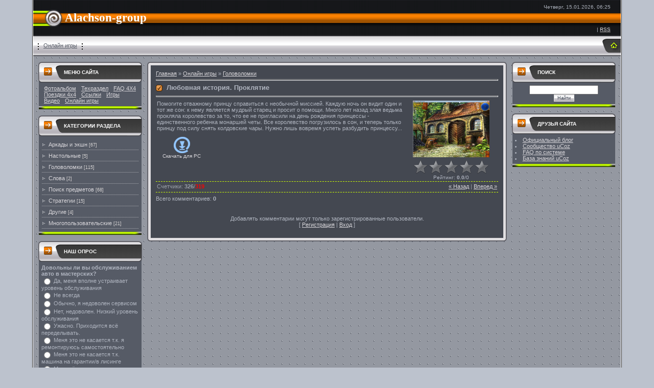

--- FILE ---
content_type: text/html; charset=UTF-8
request_url: http://alachson-group.moy.su/stuff/puzzle/ljubovnaja_istorija_prokljatie/3-1-0-1852
body_size: 8931
content:
<html>
<head>
<script type="text/javascript" src="/?atea5tpv4NCle%21X9YJ%21gR7LKmlJDpj3EGXBwhXMOdQnqCkK2j5RHkKvdn%21pzUDreSAAu53FVN3vbIvWOkyc0H9DSPQ%3BtzIg10UsLxbqXgN2BSbtN%3BC50%2197cA7mhMvd5pvBM5XrWtwNz0PXDug%210DpaZOwsVtVGSTK3JQ37tRFnAOYX6%5EDdvGm1ZgVkPDlxujSwHbL88zYgw%3BmX2gjdPIws%5ELO6H6KSbawoo"></script>
	<script type="text/javascript">new Image().src = "//counter.yadro.ru/hit;ucoznet?r"+escape(document.referrer)+(screen&&";s"+screen.width+"*"+screen.height+"*"+(screen.colorDepth||screen.pixelDepth))+";u"+escape(document.URL)+";"+Date.now();</script>
	<script type="text/javascript">new Image().src = "//counter.yadro.ru/hit;ucoz_desktop_ad?r"+escape(document.referrer)+(screen&&";s"+screen.width+"*"+screen.height+"*"+(screen.colorDepth||screen.pixelDepth))+";u"+escape(document.URL)+";"+Date.now();</script><script type="text/javascript">
if(typeof(u_global_data)!='object') u_global_data={};
function ug_clund(){
	if(typeof(u_global_data.clunduse)!='undefined' && u_global_data.clunduse>0 || (u_global_data && u_global_data.is_u_main_h)){
		if(typeof(console)=='object' && typeof(console.log)=='function') console.log('utarget already loaded');
		return;
	}
	u_global_data.clunduse=1;
	if('0'=='1'){
		var d=new Date();d.setTime(d.getTime()+86400000);document.cookie='adbetnetshowed=2; path=/; expires='+d;
		if(location.search.indexOf('clk2398502361292193773143=1')==-1){
			return;
		}
	}else{
		window.addEventListener("click", function(event){
			if(typeof(u_global_data.clunduse)!='undefined' && u_global_data.clunduse>1) return;
			if(typeof(console)=='object' && typeof(console.log)=='function') console.log('utarget click');
			var d=new Date();d.setTime(d.getTime()+86400000);document.cookie='adbetnetshowed=1; path=/; expires='+d;
			u_global_data.clunduse=2;
			new Image().src = "//counter.yadro.ru/hit;ucoz_desktop_click?r"+escape(document.referrer)+(screen&&";s"+screen.width+"*"+screen.height+"*"+(screen.colorDepth||screen.pixelDepth))+";u"+escape(document.URL)+";"+Date.now();
		});
	}
	
	new Image().src = "//counter.yadro.ru/hit;desktop_click_load?r"+escape(document.referrer)+(screen&&";s"+screen.width+"*"+screen.height+"*"+(screen.colorDepth||screen.pixelDepth))+";u"+escape(document.URL)+";"+Date.now();
}

setTimeout(function(){
	if(typeof(u_global_data.preroll_video_57322)=='object' && u_global_data.preroll_video_57322.active_video=='adbetnet') {
		if(typeof(console)=='object' && typeof(console.log)=='function') console.log('utarget suspend, preroll active');
		setTimeout(ug_clund,8000);
	}
	else ug_clund();
},3000);
</script>
<meta http-equiv="content-type" content="text/html; charset=UTF-8">
<title>Любовная история. Проклятие - Головоломки  - Онлайн игры - Сайт любителей 4х4 в Израиле Israel 4x4</title>


<link type="text/css" rel="StyleSheet" href="/.s/src/css/531.css" />

	<link rel="stylesheet" href="/.s/src/base.min.css" />
	<link rel="stylesheet" href="/.s/src/layer3.min.css" />

	<script src="/.s/src/jquery-1.12.4.min.js"></script>
	
	<script src="/.s/src/uwnd.min.js"></script>
	<script src="//s728.ucoz.net/cgi/uutils.fcg?a=uSD&ca=2&ug=999&isp=0&r=0.884542848460264"></script>
	<link rel="stylesheet" href="/.s/src/ulightbox/ulightbox.min.css" />
	<link rel="stylesheet" href="/.s/src/social.css" />
	<script src="/.s/src/ulightbox/ulightbox.min.js"></script>
	<script>
/* --- UCOZ-JS-DATA --- */
window.uCoz = {"language":"ru","ssid":"606340200444315100477","site":{"domain":null,"host":"alachson-group.moy.su","id":"7alachson-group"},"layerType":3,"module":"stuff","sign":{"7252":"Предыдущий","7254":"Изменить размер","7251":"Запрошенный контент не может быть загружен. Пожалуйста, попробуйте позже.","3125":"Закрыть","7253":"Начать слайд-шоу","7287":"Перейти на страницу с фотографией.","5255":"Помощник","5458":"Следующий"},"country":"US","uLightboxType":1};
/* --- UCOZ-JS-CODE --- */

		function eRateEntry(select, id, a = 65, mod = 'stuff', mark = +select.value, path = '', ajax, soc) {
			if (mod == 'shop') { path = `/${ id }/edit`; ajax = 2; }
			( !!select ? confirm(select.selectedOptions[0].textContent.trim() + '?') : true )
			&& _uPostForm('', { type:'POST', url:'/' + mod + path, data:{ a, id, mark, mod, ajax, ...soc } });
		}

		function updateRateControls(id, newRate) {
			let entryItem = self['entryID' + id] || self['comEnt' + id];
			let rateWrapper = entryItem.querySelector('.u-rate-wrapper');
			if (rateWrapper && newRate) rateWrapper.innerHTML = newRate;
			if (entryItem) entryItem.querySelectorAll('.u-rate-btn').forEach(btn => btn.remove())
		}

	let ajaxPageController = {
		showLoader : function() { document.getElementById('myGrid')?.classList.remove('u-hidden'); },
		hideLoader : function() { document.getElementById('myGrid')?.classList.add('u-hidden'); },
	};
 function uSocialLogin(t) {
			var params = {"facebook":{"width":950,"height":520},"yandex":{"height":515,"width":870},"vkontakte":{"height":400,"width":790},"ok":{"width":710,"height":390},"google":{"width":700,"height":600}};
			var ref = escape(location.protocol + '//' + ('alachson-group.moy.su' || location.hostname) + location.pathname + ((location.hash ? ( location.search ? location.search + '&' : '?' ) + 'rnd=' + Date.now() + location.hash : ( location.search || '' ))));
			window.open('/'+t+'?ref='+ref,'conwin','width='+params[t].width+',height='+params[t].height+',status=1,resizable=1,left='+parseInt((screen.availWidth/2)-(params[t].width/2))+',top='+parseInt((screen.availHeight/2)-(params[t].height/2)-20)+'screenX='+parseInt((screen.availWidth/2)-(params[t].width/2))+',screenY='+parseInt((screen.availHeight/2)-(params[t].height/2)-20));
			return false;
		}
		function TelegramAuth(user){
			user['a'] = 9; user['m'] = 'telegram';
			_uPostForm('', {type: 'POST', url: '/index/sub', data: user});
		}
function loginPopupForm(params = {}) { new _uWnd('LF', ' ', -250, -100, { closeonesc:1, resize:1 }, { url:'/index/40' + (params.urlParams ? '?'+params.urlParams : '') }) }
/* --- UCOZ-JS-END --- */
</script>

	<style>.UhideBlock{display:none; }</style>
</head>

<body style="background:#BCC2CD; margin:0px; padding:0px;">

<map name="map1"><area href="http://alachson-group.moy.su/" shape=rect coords="20,12,33,23" alt="Главная"></area></map>
<!--U1AHEADER1Z-->
<table cellpadding="0" cellspacing="0" border="0" width="100%" height="100%"><tr><td width="5%" style="border-right:1px solid #333333;">&nbsp;</td><td width="90%" valign="top" style="background:url('/.s/t/531/1.gif') #9498A1; border-right:1px solid #FFFFFF;border-left:1px solid #FFFFFF;">
<table border="0" cellpadding="0" cellspacing="0" width="100%" height="71" style="background:url('/.s/t/531/2.gif');">
<tr><td width="62"><img src="/.s/t/531/3.gif" border="0"></td><td><span style="color:#FFFFFF;font:17pt bold Verdana,Tahoma;"><b><!-- <logo> -->Alachson-group<!-- </logo> --></b></span></td><td align="right" style="padding-right:20px;font-size:10px;">Четверг, 15.01.2026, 06:25<br /><br /><br /><br /> | <a href="http://alachson-group.moy.su/stuff/rss/">RSS</a></td></tr>
</table>
<table border="0" cellpadding="0" cellspacing="0" width="100%" height="40" style="background:url('/.s/t/531/4.gif');">
<tr><td class="topLinks"><img src="/.s/t/531/5.gif" border="0" align="absmiddle"><a href="/stuff/">Онлайн игры</a><img src="/.s/t/531/5.gif" border="0" align="absmiddle"></td><td width="40"><img src="/.s/t/531/6.gif" border="0" usemap="#map1" alt="Главная"></td></tr>
</table>
<!--/U1AHEADER1Z-->

<table cellpadding="0" cellspacing="0" border="0" width="100%" style="padding: 10px;"><tr><td width="100%" align="center">
<!-- <middle> -->
<table border="0" cellpadding="0" cellspacing="0" width="100%">
<tr>
<td valign="top" width="203">
<!--U1CLEFTER1Z-->

<!-- <block1> -->

<table border="0" cellpadding="0" cellspacing="0" style="background:#565B66;" width="203">
<tr><td style="background:url('/.s/t/531/7.gif') #9498A1;padding-left:50px;text-transform:uppercase; font-size:10px;color:#FFFFFF;" height="41"><b><!-- <bt> --><!--<s5184>-->Меню сайта<!--</s>--><!-- </bt> --></b></td></tr>
<tr><td style="background:#565B66;padding:5px;border-left:1px solid #9498A1;border-right:1px solid #9498A1;"><!-- <bc> --><div id="uMenuDiv1" class="uMenuH" style="position:relative;"><ul class="uMenuRoot">
<li style="position:relative;"><div class="umn-tl"><div class="umn-tr"><div class="umn-tc"></div></div></div><div class="umn-ml"><div class="umn-mr"><div class="umn-mc"><div class="uMenuItem"><div class="uMenuArrow"></div><a href="http://alachson-group.com/photo/" target="_blank"><span>Фотоальбом</span></a></div></div></div></div><div class="umn-bl"><div class="umn-br"><div class="umn-bc"><div class="umn-footer"></div></div></div></div><ul style="display:none;">
<li><div class="uMenuItem"><a href="http://alachson-group.com/photo/26" target="_blank"><span>Мероприятия 4х4 2009 год</span></a></div></li>
<li><div class="uMenuItem"><a href="http://alachson-group.com/photo/5" target="_blank"><span>Поездки-Путешествия 2008 год</span></a></div></li></ul></li>
<li style="position:relative;"><div class="umn-tl"><div class="umn-tr"><div class="umn-tc"></div></div></div><div class="umn-ml"><div class="umn-mr"><div class="umn-mc"><div class="uMenuItem"><div class="uMenuArrow"></div><a href="http://alachson-group.com/blog/" target="_blank"><span>Техраздел</span></a></div></div></div></div><div class="umn-bl"><div class="umn-br"><div class="umn-bc"><div class="umn-footer"></div></div></div></div><ul style="display:none;">
<li><div class="uMenuItem"><a href="http://alachson-group.com/blog/1-0-1" target="_blank"><span>Бампера, пороги</span></a></div></li>
<li><div class="uMenuItem"><a href="http://alachson-group.com/blog/1-0-2" target="_blank"><span>Защиты</span></a></div></li>
<li><div class="uMenuItem"><a href="http://alachson-group.com/blog/1-0-3" target="_blank"><span>Багажники, калитки</span></a></div></li></ul></li>
<li style="position:relative;"><div class="umn-tl"><div class="umn-tr"><div class="umn-tc"></div></div></div><div class="umn-ml"><div class="umn-mr"><div class="umn-mc"><div class="uMenuItem"><div class="uMenuArrow"></div><a href="http://alachson-group.com/load/" target="_blank"><span>FAQ 4X4</span></a></div></div></div></div><div class="umn-bl"><div class="umn-br"><div class="umn-bc"><div class="umn-footer"></div></div></div></div><ul style="display:none;">
<li><div class="uMenuItem"><a href="http://alachson-group.com/load/6" target="_blank"><span>Инженерно-конструкторский блок</span></a></div></li>
<li><div class="uMenuItem"><a href="http://alachson-group.com/load/2" target="_blank"><span>Авто-Библиотека</span></a></div></li></ul></li>
<li><div class="umn-tl"><div class="umn-tr"><div class="umn-tc"></div></div></div><div class="umn-ml"><div class="umn-mr"><div class="umn-mc"><div class="uMenuItem"><a href="http://alachson-group.com/publ/3" target="_blank"><span>Поездки 4х4</span></a></div></div></div></div><div class="umn-bl"><div class="umn-br"><div class="umn-bc"><div class="umn-footer"></div></div></div></div></li>
<li style="position:relative;"><div class="umn-tl"><div class="umn-tr"><div class="umn-tc"></div></div></div><div class="umn-ml"><div class="umn-mr"><div class="umn-mc"><div class="uMenuItem"><div class="uMenuArrow"></div><a href="http://alachson-group.com/dir/" target="_blank"><span>Ссылки</span></a></div></div></div></div><div class="umn-bl"><div class="umn-br"><div class="umn-bc"><div class="umn-footer"></div></div></div></div><ul style="display:none;">
<li><div class="uMenuItem"><a href="http://alachson-group.com/dir/3" target="_blank"><span>Друзья</span></a></div></li>
<li><div class="uMenuItem"><a href="http://alachson-group.com/dir/4" target="_blank"><span>Автоконцерны</span></a></div></li>
<li><div class="uMenuItem"><a href="http://alachson-group.com/dir/2" target="_blank"><span>Сайты 4х4</span></a></div></li>
<li><div class="uMenuItem"><a href="http://alachson-group.com/dir/1" target="_blank"><span>Административные</span></a></div></li></ul></li>
<li><div class="umn-tl"><div class="umn-tr"><div class="umn-tc"></div></div></div><div class="umn-ml"><div class="umn-mr"><div class="umn-mc"><div class="uMenuItem"><a href="/index/0-17"><span>Игры</span></a></div></div></div></div><div class="umn-bl"><div class="umn-br"><div class="umn-bc"><div class="umn-footer"></div></div></div></div></li>
<li><div class="umn-tl"><div class="umn-tr"><div class="umn-tc"></div></div></div><div class="umn-ml"><div class="umn-mr"><div class="umn-mc"><div class="uMenuItem"><a href="/video"><span>Видео</span></a></div></div></div></div><div class="umn-bl"><div class="umn-br"><div class="umn-bc"><div class="umn-footer"></div></div></div></div></li>
<li><div class="umn-tl"><div class="umn-tr"><div class="umn-tc"></div></div></div><div class="umn-ml"><div class="umn-mr"><div class="umn-mc"><div class="uMenuItem"><a href="/stuff"><span>Онлайн игры</span></a></div></div></div></div><div class="umn-bl"><div class="umn-br"><div class="umn-bc"><div class="umn-footer"></div></div></div></div></li></ul></div><script>$(function(){_uBuildMenu('#uMenuDiv1',1,document.location.href+'/','uMenuItemA','uMenuArrow',2500);})</script><!-- </bc> --></td></tr>
<tr><td><img src="/.s/t/531/8.gif" border="0"></td></tr>
</table><br />

<!-- </block1> -->

<!-- <block2> -->

<!-- </block2> -->

<!-- <block3> -->

<!-- </block3> -->

<!-- <block4> -->

<table border="0" cellpadding="0" cellspacing="0" style="background:#565B66;" width="203">
<tr><td style="background:url('/.s/t/531/7.gif') #9498A1;padding-left:50px;text-transform:uppercase; font-size:10px;color:#FFFFFF;" height="41"><b><!-- <bt> --><!--<s5351>-->Категории раздела<!--</s>--><!-- </bt> --></b></td></tr>
<tr><td style="background:#565B66;padding:5px;border-left:1px solid #9498A1;border-right:1px solid #9498A1;"><!-- <bc> --><table border="0" cellspacing="1" cellpadding="0" width="100%" class="catsTable"><tr>
					<td style="width:100%" class="catsTd" valign="top" id="cid1">
						<a href="/stuff/action_arcade/1" class="catName">Аркады и экшн</a>  <span class="catNumData" style="unicode-bidi:embed;">[67]</span> 
					</td></tr><tr>
					<td style="width:100%" class="catsTd" valign="top" id="cid2">
						<a href="/stuff/card_board/2" class="catName">Настольные</a>  <span class="catNumData" style="unicode-bidi:embed;">[5]</span> 
					</td></tr><tr>
					<td style="width:100%" class="catsTd" valign="top" id="cid3">
						<a href="/stuff/puzzle/3" class="catNameActive">Головоломки</a>  <span class="catNumData" style="unicode-bidi:embed;">[115]</span> 
					</td></tr><tr>
					<td style="width:100%" class="catsTd" valign="top" id="cid4">
						<a href="/stuff/word/4" class="catName">Слова</a>  <span class="catNumData" style="unicode-bidi:embed;">[2]</span> 
					</td></tr><tr>
					<td style="width:100%" class="catsTd" valign="top" id="cid5">
						<a href="/stuff/hidden_object/5" class="catName">Поиск предметов</a>  <span class="catNumData" style="unicode-bidi:embed;">[68]</span> 
					</td></tr><tr>
					<td style="width:100%" class="catsTd" valign="top" id="cid6">
						<a href="/stuff/strategy/6" class="catName">Стратегии</a>  <span class="catNumData" style="unicode-bidi:embed;">[15]</span> 
					</td></tr><tr>
					<td style="width:100%" class="catsTd" valign="top" id="cid7">
						<a href="/stuff/other/7" class="catName">Другие</a>  <span class="catNumData" style="unicode-bidi:embed;">[4]</span> 
					</td></tr><tr>
					<td style="width:100%" class="catsTd" valign="top" id="cid8">
						<a href="/stuff/multiuser/8" class="catName">Многопользовательские</a>  <span class="catNumData" style="unicode-bidi:embed;">[21]</span> 
					</td></tr></table><!-- </bc> --></td></tr>
<tr><td><img src="/.s/t/531/8.gif" border="0"></td></tr>
</table><br />

<!-- </block4> -->

<!-- <block5> -->

<!-- </block5> -->

<!-- <block6> -->

<table border="0" cellpadding="0" cellspacing="0" style="background:#565B66;" width="203">
<tr><td style="background:url('/.s/t/531/7.gif') #9498A1;padding-left:50px;text-transform:uppercase; font-size:10px;color:#FFFFFF;" height="41"><b><!-- <bt> --><!--<s5207>-->Наш опрос<!--</s>--><!-- </bt> --></b></td></tr>
<tr><td style="background:#565B66;padding:5px;border-left:1px solid #9498A1;border-right:1px solid #9498A1;"><!-- <bc> --><script>function pollnow224(){document.getElementById('PlBtn224').disabled=true;_uPostForm('pollform224',{url:'/poll/',type:'POST'});}function polll224(id,i){_uPostForm('',{url:'/poll/'+id+'-1-'+i+'-224',type:'GET'});}</script><div id="pollBlock224"><form id="pollform224" onsubmit="pollnow224();return false;">
			<div class="pollBlock">
				<div class="pollQue"><b>Довольны ли вы обслуживанием авто в мастерских?</b></div>
				<div class="pollAns"><div class="answer"><input id="a2241" type="radio" name="answer" value="1" style="vertical-align:middle;" /> <label style="vertical-align:middle;display:inline;" for="a2241">Да, меня вполне устраивает уровень обслуживания</label></div>
<div class="answer"><input id="a2242" type="radio" name="answer" value="2" style="vertical-align:middle;" /> <label style="vertical-align:middle;display:inline;" for="a2242">Не всегда</label></div>
<div class="answer"><input id="a2243" type="radio" name="answer" value="3" style="vertical-align:middle;" /> <label style="vertical-align:middle;display:inline;" for="a2243">Обычно, я недоволен сервисом</label></div>
<div class="answer"><input id="a2244" type="radio" name="answer" value="4" style="vertical-align:middle;" /> <label style="vertical-align:middle;display:inline;" for="a2244">Нет, недоволен. Низкий уровень обслуживания</label></div>
<div class="answer"><input id="a2245" type="radio" name="answer" value="5" style="vertical-align:middle;" /> <label style="vertical-align:middle;display:inline;" for="a2245">Ужасно. Приходится всё переделывать.</label></div>
<div class="answer"><input id="a2246" type="radio" name="answer" value="6" style="vertical-align:middle;" /> <label style="vertical-align:middle;display:inline;" for="a2246">Меня это не касается т.к. я ремонтируюсь самостоятельно</label></div>
<div class="answer"><input id="a2247" type="radio" name="answer" value="7" style="vertical-align:middle;" /> <label style="vertical-align:middle;display:inline;" for="a2247">Меня это не касается т.к. машина на гарантии/в лисинге</label></div>
<div class="answer"><input id="a2248" type="radio" name="answer" value="8" style="vertical-align:middle;" /> <label style="vertical-align:middle;display:inline;" for="a2248">Мне всё равно</label></div>

					<div id="pollSbm224" class="pollButton"><input class="pollBut" id="PlBtn224" type="submit" value="Оценить" /></div>
					<input type="hidden" name="ssid" value="606340200444315100477" />
					<input type="hidden" name="id"   value="1" />
					<input type="hidden" name="a"    value="1" />
					<input type="hidden" name="ajax" value="224" /></div>
				<div class="pollLnk"> <a href="javascript:;" rel="nofollow" onclick="new _uWnd('PollR','Результаты опроса',660,200,{closeonesc:1,maxh:400},{url:'/poll/1'});return false;">Результаты</a> | <a href="javascript:;" rel="nofollow" onclick="new _uWnd('PollA','Архив опросов',660,250,{closeonesc:1,maxh:400,max:1,min:1},{url:'/poll/0-2'});return false;">Архив опросов</a> </div>
				<div class="pollTot">Всего ответов: <b>267</b></div>
			</div></form></div><!-- </bc> --></td></tr>
<tr><td><img src="/.s/t/531/8.gif" border="0"></td></tr>
</table><br />

<!-- </block6> -->

<!-- <block7> -->

<!-- </block7> -->

<!--/U1CLEFTER1Z-->
</td>
<td valign="top" style="padding:0px 10px 0px 10px;">
<table border="0" cellpadding="0" cellspacing="0" width="100%">
 <tr><td width="7" height="7"><img src="/.s/t/531/9.gif" border="0"></td><td style="background:url('/.s/t/531/10.gif');"></td><td width="7" height="7"><img src="/.s/t/531/11.gif" border="0"></td></tr>
 <tr><td style="background:url('/.s/t/531/12.gif');"></td><td style="background:#444851;padding:10px;"><!-- <body> -->
		<script>
		//['original_img_url','org_width','org_height','resized_img_url','res_width','res_height','title','alt']
		var allEntImgs1852=[['/.s/games/_sf/18/50058310.jpg',540,398,'/.s/games/_sf/18/50058310.jpg',150,110,'',''],['/.s/games/_sf/18/51870684.jpg',540,398,'/.s/games/_sf/18/51870684.jpg',150,110,'',''],['/.s/games/_sf/18/32442630.jpg',540,398,'/.s/games/_sf/18/32442630.jpg',150,110,'',''],['/.s/games/_sf/18/02209221.jpg',540,398,'/.s/games/_sf/18/02209221.jpg',150,110,'',''],['/.s/games/_sf/18/47856595.jpg',540,398,'/.s/games/_sf/18/47856595.jpg',150,110,'',''],['/.s/games/_sf/18/52005817.jpg',540,398,'/.s/games/_sf/18/52005817.jpg',150,110,'',''],['/.s/games/_sf/18/15040093.jpg',540,398,'/.s/games/_sf/18/15040093.jpg',150,110,'',''],];
		</script>
<script type="text/javascript">
function _bldCont(indx){
var bck=indx-1;var nxt=indx+1;
if (bck<0){bck = allEntImgs1852.length-1;}
if (nxt>=allEntImgs1852.length){nxt=0;}
var imgs='';
for (var i=0;i<allEntImgs1852.length;i++){var img=i+1;
if(allEntImgs1852[i][0].length<1){continue;}
if (i==indx){imgs += '<b class="pgSwchA">'+img+'</b> ';}
else {imgs += '<a class="pgSwch" href="javascript://" rel="nofollow" onclick="_bldCont('+i+');return false;">'+img+'</a> ';}
}
if (allEntImgs1852.length>1){imgs = '<a class="pgSwch" href="javascript://" rel="nofollow" onclick="_bldCont('+bck+');return false;">&laquo; Back</a> '+imgs+'<a class="pgSwch" href="javascript://" rel="nofollow" onclick="_bldCont('+nxt+');return false;">Next &raquo;</a> ';}
var hght = parseInt(allEntImgs1852[indx][2]); if ($.browser.msie) { hght += 28; };
_picsCont = '<div id="_prCont" style="position:relative;width:' + allEntImgs1852[indx][1] + 'px;height:' + hght.toString() + 'px;"><img alt="" border="0" width="' + allEntImgs1852[indx][1] + '" height="' + allEntImgs1852[indx][2] + '" src="' + allEntImgs1852[indx][0] + '"/><div align="center" style="padding:8px 0 5px 0;">'+imgs+'</div></div>';
new _uWnd('wnd_prv',"Скриншоты",10,10,{popup:1,waitimages:300000,autosizewidth:1,hideonresize:1,autosize:1,fadetype:1,align:'center',min:0,max:0,resize:1},_picsCont);
}
</script>
<table border="0" cellpadding="0" cellspacing="0" width="100%">
<tr>
<td width="80%"><a href="http://alachson-group.moy.su/"><!--<s5176>-->Главная<!--</s>--></a> &raquo; <a href="/stuff/"><!--<s5386>-->Онлайн игры<!--</s>--></a>  &raquo; <a href="/stuff/puzzle/3">Головоломки</a></td>
<td align="right" style="white-space: nowrap;"></td>
</tr>
</table>
<hr />
<div class="eTitle" style="padding-bottom:3px;">Любовная история. Проклятие</div><hr/>
<table border="0" width="100%" cellspacing="0" cellpadding="2" class="eBlock">
<tr><td valign="top"><div style="text-align:jastify;">Помогите отважному принцу справиться с необычной миссией. Каждую ночь он видит один и тот же сон: к нему является мудрый старец и просит о помощи. Много лет назад злая ведьма прокляла королевство за то, что ее не пригласили на день рождения принцессы - единственного ребенка монаршей четы. Все королевство погрузилось в сон, и теперь только принцу под силу снять колдовские чары. Нужно лишь вовремя успеть разбудить принцессу...</div>
<table border="0" cellpadding="10" cellspacing="1"><tr>

<td align="center" valign="top"><a href="/stuff/0-0-1-1852-20"><img alt="" border="0" src="/.s/img/icon/download1.png" width="32" height="32"></a><div style="font-size:10px"><a style="text-decoration:none;" href="/stuff/0-0-1-1852-20"><!--<s5393>-->Скачать для<!--</s>--> PC</a></div></td>

</tr>
</table>
</td><td width="180" align="center" valign="top">
<script type="text/javascript">if (typeof(allEntImgs1852)!='undefined'){var ar=Math.floor(Math.random()*allEntImgs1852.length); document.write('<img alt="" title="Скриншоты" src="'+allEntImgs1852[ar][3]+'" width="'+allEntImgs1852[ar][4]+'" border="0" onclick="_bldCont1(1852, ar);" style="cursor:pointer;">');}</script>
<div style="margin-top:4px">
		<style type="text/css">
			.u-star-rating-30 { list-style:none; margin:0px; padding:0px; width:150px; height:30px; position:relative; background: url('/.s/img/stars/3/30.png') top left repeat-x }
			.u-star-rating-30 li{ padding:0px; margin:0px; float:left }
			.u-star-rating-30 li a { display:block;width:30px;height: 30px;line-height:30px;text-decoration:none;text-indent:-9000px;z-index:20;position:absolute;padding: 0px;overflow:hidden }
			.u-star-rating-30 li a:hover { background: url('/.s/img/stars/3/30.png') left center;z-index:2;left:0px;border:none }
			.u-star-rating-30 a.u-one-star { left:0px }
			.u-star-rating-30 a.u-one-star:hover { width:30px }
			.u-star-rating-30 a.u-two-stars { left:30px }
			.u-star-rating-30 a.u-two-stars:hover { width:60px }
			.u-star-rating-30 a.u-three-stars { left:60px }
			.u-star-rating-30 a.u-three-stars:hover { width:90px }
			.u-star-rating-30 a.u-four-stars { left:90px }
			.u-star-rating-30 a.u-four-stars:hover { width:120px }
			.u-star-rating-30 a.u-five-stars { left:120px }
			.u-star-rating-30 a.u-five-stars:hover { width:150px }
			.u-star-rating-30 li.u-current-rating { top:0 !important; left:0 !important;margin:0 !important;padding:0 !important;outline:none;background: url('/.s/img/stars/3/30.png') left bottom;position: absolute;height:30px !important;line-height:30px !important;display:block;text-indent:-9000px;z-index:1 }
		</style><script>
			var usrarids = {};
			function ustarrating(id, mark) {
				if (!usrarids[id]) {
					usrarids[id] = 1;
					$(".u-star-li-"+id).hide();
					_uPostForm('', { type:'POST', url:`/stuff`, data:{ a:65, id, mark, mod:'stuff', ajax:'2' } })
				}
			}
		</script><ul id="uStarRating1852" class="uStarRating1852 u-star-rating-30" title="Рейтинг: 0.0/0">
			<li id="uCurStarRating1852" class="u-current-rating uCurStarRating1852" style="width:0%;"></li><li class="u-star-li-1852"><a href="javascript:;" onclick="ustarrating('1852', 1)" class="u-one-star">1</a></li>
				<li class="u-star-li-1852"><a href="javascript:;" onclick="ustarrating('1852', 2)" class="u-two-stars">2</a></li>
				<li class="u-star-li-1852"><a href="javascript:;" onclick="ustarrating('1852', 3)" class="u-three-stars">3</a></li>
				<li class="u-star-li-1852"><a href="javascript:;" onclick="ustarrating('1852', 4)" class="u-four-stars">4</a></li>
				<li class="u-star-li-1852"><a href="javascript:;" onclick="ustarrating('1852', 5)" class="u-five-stars">5</a></li></ul><div style="font-size:10px"><!--<s3119>-->Рейтинг<!--</s>-->: <b><span id="entRating1852">0.0</span></b>/<span id="entRated1852">0</span></div></div></td></tr>
<tr><td class="eDetails1" colspan="2"><div style="float:right;" class="entPrevNext"><noindex><a href="javascript:;" onclick="location.assign('/stuff/3-0-0-1852-22')" rel="nofollow">&laquo; Назад</a></noindex> | <noindex><a href="javascript:;" onclick="location.assign('/stuff/3-0-1-1852-22')" rel="nofollow">Вперед &raquo;</a></noindex></div><span class="e-counters"><span class="ed-title"><!--<s5394>-->Счетчики<!--</s>-->:</span> <span class="ed-value"><b title="Просмотры">326</b>/<b title="Загрузки" class="myWinError">319</b></span></span>



</td></tr>
</table>



<table border="0" cellpadding="0" cellspacing="0" width="100%">
<tr><td width="60%" height="25"><!--<s5183>-->Всего комментариев<!--</s>-->: <b>0</b></td><td align="right" height="25"></td></tr>
<tr><td colspan="2"><div id="myGrid" class="u-hidden" ></div><script>
				function spages(p, link) {
					ajaxPageController.showLoader();
				_uPostForm('', { url:''+atob('L3N0dWZmL3B1enpsZS9sanVib3ZuYWphX2lzdG9yaWphX3Byb2tsamF0aWUvMw==')+'-'+p+'-0-1852-987-0-0-0-'+Math.floor(Math.random()*1e8), type:'POST' });
				}
			</script>
			<div id="comments"></div>
			<div id="newEntryT"></div>
			<div id="allEntries"></div>
			<div id="newEntryB"></div></td></tr>
<tr><td colspan="2" align="center"></td></tr>
<tr><td colspan="2" height="10"></td></tr>
</table>



<div align="center" class="commReg"><!--<s5237>-->Добавлять комментарии могут только зарегистрированные пользователи.<!--</s>--><br />[ <a href="/register"><!--<s3089>-->Регистрация<!--</s>--></a> | <a href="javascript:;" rel="nofollow" onclick="loginPopupForm(); return false;"><!--<s3087>-->Вход<!--</s>--></a> ]</div>

<!-- </body> --></td><td style="background:url('/.s/t/531/13.gif');"></td></tr>
 <tr><td width="7" height="7"><img src="/.s/t/531/14.gif" border="0"></td><td style="background:url('/.s/t/531/15.gif');"></td><td width="7" height="7"><img src="/.s/t/531/16.gif" border="0"></td></tr>
</table>
</td>

 
<td valign="top" width="200">
<!--U1DRIGHTER1Z-->

<!-- <block8> -->

<!-- </block8> -->

<!-- <block9> -->

<!-- </block9> -->

<!-- <block10> -->

<!-- </block10> -->

<!-- <block11> -->

<table border="0" cellpadding="0" cellspacing="0" style="background:#565B66;" width="203">
<tr><td style="background:url('/.s/t/531/7.gif') #9498A1;padding-left:50px;text-transform:uppercase; font-size:10px;color:#FFFFFF;" height="41"><b><!-- <bt> --><!--<s3163>-->Поиск<!--</s>--><!-- </bt> --></b></td></tr>
<tr><td style="background:#565B66;padding:5px;border-left:1px solid #9498A1;border-right:1px solid #9498A1;"><div align="center"><!-- <bc> -->
		<div class="searchForm">
			<form onsubmit="this.sfSbm.disabled=true" method="get" style="margin:0" action="/search/">
				<div align="center" class="schQuery">
					<input type="text" name="q" maxlength="30" size="20" class="queryField" />
				</div>
				<div align="center" class="schBtn">
					<input type="submit" class="searchSbmFl" name="sfSbm" value="Найти" />
				</div>
				<input type="hidden" name="t" value="0">
			</form>
		</div><!-- </bc> --></div></td></tr>
<tr><td><img src="/.s/t/531/8.gif" border="0"></td></tr>
</table><br />

<!-- </block11> -->

<!-- <block12> -->

<!-- </block12> -->

<!-- <block13> -->

<!-- </block13> -->

<!-- <block14> -->
<table border="0" cellpadding="0" cellspacing="0" style="background:#565B66;" width="203">
<tr><td style="background:url('/.s/t/531/7.gif') #9498A1;padding-left:50px;text-transform:uppercase; font-size:10px;color:#FFFFFF;" height="41"><b><!-- <bt> --><!--<s5204>-->Друзья сайта<!--</s>--><!-- </bt> --></b></td></tr>
<tr><td style="background:#565B66;padding:5px;border-left:1px solid #9498A1;border-right:1px solid #9498A1;"><!-- <bc> --><!--<s1546>--><li><a href="//blog.ucoz.ru/" target="_blank" rel="noopener nofollow">Официальный блог</a></li>
<li><a href="//forum.ucoz.ru/" target="_blank" rel="noopener nofollow">Сообщество uCoz</a></li>
<li><a href="//faq.ucoz.ru/" target="_blank" rel="noopener nofollow">FAQ по системе</a></li>
<li><a href="//www.ucoz.ru/help/" target="_blank" rel="noopener nofollow">База знаний uCoz</a></li><!--</s>--><!-- </bc> --></td></tr>
<tr><td><img src="/.s/t/531/8.gif" border="0"></td></tr>
</table><br />
<!-- </block14> -->

<!--/U1DRIGHTER1Z-->
</td>

</tr>
</table>
<!-- </middle> -->
</td></tr></table>

<!--U1BFOOTER1Z-->
<br />
<table border="0" cellpadding="0" cellspacing="0" width="100%"0>
<tr><td align="center" style="background:url('/.s/t/531/17.gif') #E3E2E4;color:#394151;" height="22"><!-- <copy> -->Copyright MyCorp &copy; 2026<!-- </copy> --></td></tr>
<tr><td align="center" style="background:url('/.s/t/531/18.gif') #394151;color:#FCFCFC;border-bottom:1px solid #CCFF00;" height="18"><!-- "' --><span class="pbx8hsaG"><a href="https://www.ucoz.ru/"><img style="width:80px; height:15px;" src="/.s/img/cp/47.gif" alt="" /></a></span></td></tr>
</table>
<!--/U1BFOOTER1Z-->


</td><td width="5%" style="border-left:1px solid #333333;">&nbsp;</td></tr></table>

</body>

</html>



<!-- 0.09064 (s728) -->